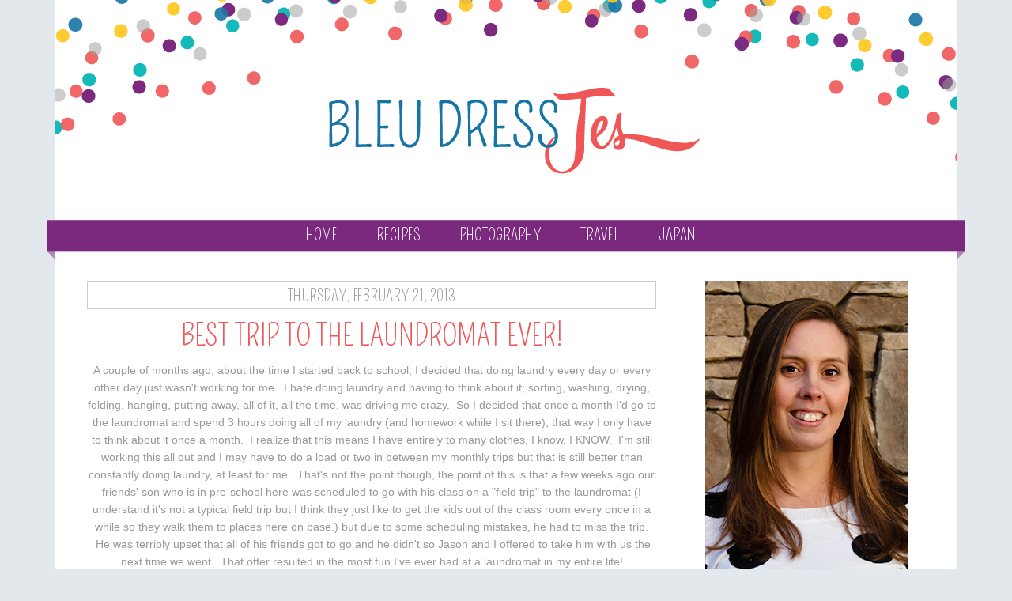

--- FILE ---
content_type: text/html; charset=UTF-8
request_url: http://www.bleudress.com/2013/02/best-trip-to-laundromat-ever.html
body_size: 12633
content:
<!DOCTYPE html>
<html dir='ltr' xmlns='http://www.w3.org/1999/xhtml' xmlns:b='http://www.google.com/2005/gml/b' xmlns:data='http://www.google.com/2005/gml/data' xmlns:expr='http://www.google.com/2005/gml/expr'>
<head>
<link href='https://www.blogger.com/static/v1/widgets/2944754296-widget_css_bundle.css' rel='stylesheet' type='text/css'/>
<meta content='3c46494c72635af3a49cfa87355707a3' name='p:domain_verify'/>
<link href='http://fonts.googleapis.com/css?family=Pompiere' rel='stylesheet' type='text/css'/>
<meta content='text/html; charset=UTF-8' http-equiv='Content-Type'/>
<meta content='blogger' name='generator'/>
<link href='http://www.bleudress.com/favicon.ico' rel='icon' type='image/x-icon'/>
<link href='http://www.bleudress.com/2013/02/best-trip-to-laundromat-ever.html' rel='canonical'/>
<link rel="alternate" type="application/atom+xml" title="Bleu Dress Jes - Atom" href="http://www.bleudress.com/feeds/posts/default" />
<link rel="alternate" type="application/rss+xml" title="Bleu Dress Jes - RSS" href="http://www.bleudress.com/feeds/posts/default?alt=rss" />
<link rel="service.post" type="application/atom+xml" title="Bleu Dress Jes - Atom" href="https://www.blogger.com/feeds/7143618347631779886/posts/default" />

<link rel="alternate" type="application/atom+xml" title="Bleu Dress Jes - Atom" href="http://www.bleudress.com/feeds/1785439136846498774/comments/default" />
<!--Can't find substitution for tag [blog.ieCssRetrofitLinks]-->
<link href='https://blogger.googleusercontent.com/img/b/R29vZ2xl/AVvXsEhQNn8Wqcc4QaADDg3zelux1jFfYKh7wIjVP6condHBJA11GX83vgosSVlh1gecsuyukrYngZvEw6A7J_zpD7N4HB9c9h_dY3UfJoVRwAuLz_ySDL1rFAjs4gGYU22V-h-RaioqSbylhgg/s400/photo+1.JPG' rel='image_src'/>
<meta content='http://www.bleudress.com/2013/02/best-trip-to-laundromat-ever.html' property='og:url'/>
<meta content='Best trip to the laundromat ever!' property='og:title'/>
<meta content=' A couple of months ago, about the time I started back to school, I decided that doing laundry every day or every other day just wasn&#39;t work...' property='og:description'/>
<meta content='https://blogger.googleusercontent.com/img/b/R29vZ2xl/AVvXsEhQNn8Wqcc4QaADDg3zelux1jFfYKh7wIjVP6condHBJA11GX83vgosSVlh1gecsuyukrYngZvEw6A7J_zpD7N4HB9c9h_dY3UfJoVRwAuLz_ySDL1rFAjs4gGYU22V-h-RaioqSbylhgg/w1200-h630-p-k-no-nu/photo+1.JPG' property='og:image'/>
<title>Bleu Dress Jes: Best trip to the laundromat ever!</title>
<style id='page-skin-1' type='text/css'><!--
/*
-----------------------------------------------
TEMPLATE NAME
Blogger Template Style
Name: Jes - BleuDress
Designer: Fran G.
URL: www.freeborboletadesigns.com
----------------------------------------------- */
#navbar-iframe {   display: none !important;}
/* Variable definitions
====================
<Variable name="textcolor" description="Text Color"
type="color" default="#333">
<Variable name="sidebarcolor" description="Sidebar Title Color"
type="color" default="#999">
<Variable name="sidebartitlefont" description="Sidebar Title Font"
type="font" default="normal Arial, sans-serif">
<Variable name="postfooterfont" description="Post Footer Font"
type="font" default="normal Arial, sans-serif">
<Variable name="startSide" description="Side where text starts in blog language"
type="automatic" default="left">
<Variable name="endSide" description="Side where text ends in blog language"
type="automatic" default="right">
*/
/* Use this with templates/template-twocol.html */
body {
background-color: #e3e8ec;
color: #999;
font: normal normal 400 14px 'Century Gothic', 'Helvetica Neue', Helvetica, sans-serif;
margin:0;
}
a:link {
color: #7a287d;
text-decoration:none;
}
a:visited {
color: #7a287d;
opacity: 0.8;
text-decoration:none;
}
a:hover {
color: #999;
text-decoration:none;
}
a img {
border-width:0;
}
.PageList li.selected a {
font-weight: normal !important;
}
/* Header
-----------------------------------------------
*/
#header-wrapper {
background: url();
height: 270px;
width: 1140px;
}
#header img {
margin-left: auto;
margin-right: auto;
}
#header h1 {
display: none;
}
.description {
display: none;
}
/* Menu
------------------------------------------------*/
#PageList1 {
background-image: url('https://blogger.googleusercontent.com/img/b/R29vZ2xl/AVvXsEitwUFoEY81LySJ1nfdgIl6KWNjLonamMMuCYyxb1jJBYM0RHXQuYPrJWK7vK9TwnlIFiU8-gzyKneG4E_UbxSystoQrdzMlPnFGMA-POKfL2NOAcMTo-9iXw-W1p3rJ6mEOvQJ-1DyEDTH/s1600/menu-bkdg.png');
background-repeat: no-repeat;
background-position:center;
color: #fff;
font: normal normal 400 20px 'Pompiere', Helvetica, sans-serif;
height: 50px;
margin-left: -10px;
text-transform: uppercase;
text-align: center;
width: 1160px;
}
#PageList1 li {
margin: 7px 15px;
}
#PageList1 LI a {
color: #fff;
margin: 0;
}
.PageList li.selected a {
font-weight: normal !important;
}
#PageList1 LI a:hover {
opacity: 0.7;
}
.PageList {
padding-top: 15px;
text-align:center !important;
}
.PageList li {
display:inline !important;
float:none !important;
}
/* Outer-Wrapper
----------------------------------------------- */
#outer-wrapper {
background: #fff;
margin: 0 auto;
padding: 0px;
text-align:left;
width: 1140px;
}
#main-wrapper {
float: left;
margin: 20px 40px 0px;
overflow: show;
padding: 0;
width: 720px;
word-wrap: break-word;
}
#sidebar-wrapper {
float: right;
margin-right: 40px;
margin-top: 20px;
overflow: show;
width: 300px;
word-wrap: break-word;
}
#left-sidebar-wrapper {
float: right;
margin-right: 40px;
overflow: show;
width: 300px;
word-wrap: break-word;
}
/* Headings
----------------------------------------------- */
h1,
h2,
h3,
h4,
h5,
h6 {
background: url() no-repeat;
color: #999;
font-family:'Pompiere', Helvetica, sans-serif;
font-weight: normal;
text-transform:uppercase;
}
.sidebar h2 {
border: 1px solid #ccc;
color: #999;
font-size: 18px;
padding: 8px 0px;
text-align: center;
}
/* Posts
-----------------------------------------------
*/
h2.date-header {
border: 1px solid #ccc;
font-size: 20px;
margin: 0px 0px 10px 0px;
padding: 6px 0px 4px;
text-align: center;
}
.post {
margin:.5em 0 1.5em;
padding-bottom:1.5em;
}
.post-title {
color: #f05657;
font: normal normal 400 38px 'Pompiere', sans-serif;
margin: 10px 0px;
padding: 0px;
text-align: center;
text-transform: uppercase;
}
.post-title a,
.post-title a:visited {
color: #f05657;
font-weight:normal;
text-decoration:none;
}
.post-title a:hover {
color: #999;
}
.post-body {
line-height: 1.6em;
margin:0 0 .75em;
}
.post-body blockquote {
line-height:1.3em;
}
.post-footer {
background-color: #f2f2f2;
color: #999;
margin: .75em 0;
padding: 5px 10px 8px;
}
.comment-link {
}
.post img, table.tr-caption-container {
padding:4px;
}
.tr-caption-container img {
border: none;
padding: 0;
}
.post blockquote {
margin:1em 20px;
}
.post blockquote p {
margin:.75em 0;
}
.signature {
float: right;
}
/* Comments
----------------------------------------------- */
#comments h4 {
color: #f05657;
font-size: 20px;
line-height: 1.4em;
margin:1em 0;
}
#comments-block {
line-height:1.6em;
margin:1em 0 1.5em;
}
#comments-block .comment-author {
margin:.5em 0;
}
#comments-block .comment-body {
margin:.25em 0 0;
}
#comments-block .comment-footer {
line-height: 1.4em;
margin:-.25em 0 2em;
}
#comments-block .comment-body p {
margin:0 0 .75em;
}
.deleted-comment {
color:gray;
font-style:italic;
}
#blog-pager-newer-link {
float: left;
}
#blog-pager-older-link {
float: right;
}
#blog-pager {
text-align: center;
}
.feed-links {
clear: both;
line-height: 2.5em;
}
/* Sidebar Content
----------------------------------------------- */
.sidebar {
line-height: 1.5em;
}
.sidebar a {
color: #666;
border-bottom: 1px dotted #eee;
}
.sidebar a:visited {
border-bottom: 1px dotted #eee;
color: #999;
}
.sidebar a:hover {
color: #999;
border-bottom: none;
}
.sidebar ul {
list-style:none;
margin:0 0 0;
padding:0 0 0;
}
.sidebar li {
line-height:1.5em;
margin:0;
padding-top:0;
padding-right:0;
padding-bottom:.25em;
padding-left:15px;
text-indent:0;
}
.sidebar .widget, .main .widget {
margin:0 0 1.5em;
padding:0 0 1.5em;
}
.main .Blog {
border-bottom-width: 0;
}
.widget .zippy {
color: #7a287d;
text-shadow: 2px 2px 1px rgba(0, 0, 0, .1);
}
.gsc-search-button {
background: #7a287d;
border: 0;
color: #fff;
font: normal normal 400 18px 'Pompiere', sans-serif;
text-transform: uppercase;
}
.gsc-search-button:hover {
opacity: 0.8;
}
input.gsc-input {
border: 1px solid #7a287d !important;
height: 28px;
outline:none;
}
/* Social Media
----------------------------------------------- */
#socmed {
width:270px;
height:30px;
background: url('https://blogger.googleusercontent.com/img/b/R29vZ2xl/AVvXsEgJ7mKEV-eZEKQxPOto566SU-llD9yLYDDEiqPabTizXP8u8x8yiB3gb6USznfEo97dn5q5tQ9vhSHKKnkr0wLo6OIjiJRhsQkhoKmmhCVzYei6x1COGFNPPRPuMxaHHlvip5YCIy3hTuGb/s1600/socialmedia.png');
margin: 0px auto;
padding: 0;
position: relative;
}
#socmed li {
margin: 0;
padding: 0;
height: 36px;
list-style: none;
}
#socmed li, #socmed a {
border-bottom: none;
height: 30px;
display: block;
background:none;
}
#smemail {
height : 30px;
width : 40px;
position: absolute;
left: 0px;
top: 0px;
}
#smemail a:hover {
background: #fff;
opacity: 0.5;
}
#blovin {
height : 30px;
width : 35px;
position: absolute;
left: 65px;
top: 0px;
}
#blovin a:hover {
background: #fff;
opacity: 0.5;
}
#tw {
height : 30px;
width : 30px;
position: absolute;
left: 126px;
top: 0px;
}
#tw a:hover {
background: #fff;
opacity: 0.5;
}
#insta {
height : 30px;
width : 30px;
position: absolute;
left: 185px;
top: 0px;
}
#insta a:hover {
background: #fff;
opacity: 0.5;}
#pin {
height : 30px;
width : 30px;
position: absolute;
left: 245px;
top: 0px;
}
#pin a:hover {
background: #fff;
opacity: 0.5;
}
/* Profile
----------------------------------------------- */
.profile-img {
border: 0px solid $bordercolor;
float: left;
margin-top: 0;
margin-right: 5px;
margin-bottom: 5px;
margin-left: 0;
padding: 4px;
}
.profile-data {
color: #999999;
font: normal normal 100% Arial, sans-Serif;
font-weight: bold;
line-height: 1.6em;
margin: 0;
}
.profile-datablock {
margin:.5em 0 .5em;
}
.profile-textblock {
line-height: 1.6em;
margin: 0.5em 0;
}
.profile-link {
font: normal normal 100% Arial, sans-Serif;
}
/* Footer
----------------------------------------------- */
#footer {
background: url();
clear:both;
height: 100px;
margin:0 auto;
text-transform:none;
text-align: center;
width: 1000px;
}

--></style>
<link href='https://www.blogger.com/dyn-css/authorization.css?targetBlogID=7143618347631779886&amp;zx=c4570bd4-db3b-4809-a135-1195ed3e66a2' media='none' onload='if(media!=&#39;all&#39;)media=&#39;all&#39;' rel='stylesheet'/><noscript><link href='https://www.blogger.com/dyn-css/authorization.css?targetBlogID=7143618347631779886&amp;zx=c4570bd4-db3b-4809-a135-1195ed3e66a2' rel='stylesheet'/></noscript>
<meta name='google-adsense-platform-account' content='ca-host-pub-1556223355139109'/>
<meta name='google-adsense-platform-domain' content='blogspot.com'/>

</head>
<body>
<div id='outer-wrapper'><div id='wrap2'>
<!-- skip links for text browsers -->
<span id='skiplinks' style='display:none;'>
<a href='#main'>skip to main </a> |
      <a href='#sidebar'>skip to sidebar</a>
</span>
<div id='header-wrapper'>
<div class='header section' id='header'><div class='widget Navbar' data-version='1' id='Navbar1'><script type="text/javascript">
    function setAttributeOnload(object, attribute, val) {
      if(window.addEventListener) {
        window.addEventListener('load',
          function(){ object[attribute] = val; }, false);
      } else {
        window.attachEvent('onload', function(){ object[attribute] = val; });
      }
    }
  </script>
<div id="navbar-iframe-container"></div>
<script type="text/javascript" src="https://apis.google.com/js/platform.js"></script>
<script type="text/javascript">
      gapi.load("gapi.iframes:gapi.iframes.style.bubble", function() {
        if (gapi.iframes && gapi.iframes.getContext) {
          gapi.iframes.getContext().openChild({
              url: 'https://www.blogger.com/navbar/7143618347631779886?po\x3d1785439136846498774\x26origin\x3dhttp://www.bleudress.com',
              where: document.getElementById("navbar-iframe-container"),
              id: "navbar-iframe"
          });
        }
      });
    </script><script type="text/javascript">
(function() {
var script = document.createElement('script');
script.type = 'text/javascript';
script.src = '//pagead2.googlesyndication.com/pagead/js/google_top_exp.js';
var head = document.getElementsByTagName('head')[0];
if (head) {
head.appendChild(script);
}})();
</script>
</div><div class='widget Header' data-version='1' id='Header1'>
<div id='header-inner'>
<a href='http://www.bleudress.com/' style='display: block'>
<img alt='Bleu Dress Jes' height='270px; ' id='Header1_headerimg' src='https://blogger.googleusercontent.com/img/b/R29vZ2xl/AVvXsEjBKdLb1uRtsJS1WDrz25S0Uo1MOb_gTnlg3s0HPhUBpMUW50XDNhblwxVGCwxCAz-pUBjEQtETgRKJui6JBPXCN8DJ5LjmUbwtozzSKKpXQhybnwUvxtlnAzj5uJnQqUDb7QOIMx5Cnzc/s1600/BleuDress-NewHeader.png' style='display: block' width='1140px; '/>
</a>
</div>
</div></div>
</div>
<div id='content-wrapper'>
<div id='crosscol-wrapper' style='text-align:center'>
<div class='crosscol section' id='crosscol'><div class='widget PageList' data-version='1' id='PageList1'>
<h2>Pages</h2>
<div class='widget-content'>
<ul>
<li>
<a href='http://www.bleudress.com/'>Home</a>
</li>
<li>
<a href='http://www.bleudress.com/search/label/recipe'>Recipes</a>
</li>
<li>
<a href='http://www.bleudress.com/search/label/photography'>Photography</a>
</li>
<li>
<a href='http://www.bleudress.com/search/label/travel'>Travel</a>
</li>
<li>
<a href='http://www.bleudress.com/search/label/Japan'>Japan</a>
</li>
</ul>
<div class='clear'></div>
</div>
</div></div>
</div>
<div id='left-sidebar-wrapper'><div class='sidebar no-items section' id='left-sidebar'></div>
</div>
<div id='main-wrapper'>
<div class='main section' id='main'><div class='widget Blog' data-version='1' id='Blog1'>
<div class='blog-posts hfeed'>
<!--Can't find substitution for tag [defaultAdStart]-->

          <div class="date-outer">
        
<h2 class='date-header'><span>Thursday, February 21, 2013</span></h2>

          <div class="date-posts">
        
<div class='post-outer'>
<div class='post hentry uncustomized-post-template'>
<a name='1785439136846498774'></a>
<h3 class='post-title entry-title'>
Best trip to the laundromat ever!
</h3>
<div class='post-header'>
<div class='post-header-line-1'></div>
</div>
<div class='post-body entry-content' id='post-body-1785439136846498774'>
<div style="text-align: center;">
A couple of months ago, about the time I started back to school, I decided that doing laundry every day or every other day just wasn't working for me. &nbsp;I hate doing laundry and having to think about it; sorting, washing, drying, folding, hanging, putting away, all of it, all the time, was driving me crazy. &nbsp;So I decided that once a month I'd go to the laundromat and spend 3 hours doing all of my laundry (and homework while I sit there), that way I only have to think about it once a month. &nbsp;I realize that this means I have entirely to many clothes, I know, I KNOW. &nbsp;I'm still working this all out and I may have to do a load or two in between my monthly trips but that is still better than constantly doing laundry, at least for me. &nbsp;That's not the point though, the point of this is that a few weeks ago our friends' son who is in pre-school here was scheduled to go with his class on a "field trip" to the laundromat (I understand it's not a typical field trip but I think they just like to get the kids out of the class room every once in a while so they walk them to places here on base.) but due to some scheduling mistakes, he had to miss the trip. &nbsp;He was terribly upset that all of his friends got to go and he didn't so Jason and I offered to take him with us the next time we went. &nbsp;That offer resulted in the most fun I've ever had at a laundromat in my entire life!</div>
<div style="text-align: center;">
<br /></div>
<div style="text-align: center;">
We learned how many quarters are in a dollar.</div>
<div class="separator" style="clear: both; text-align: center;">
<a href="https://blogger.googleusercontent.com/img/b/R29vZ2xl/AVvXsEhQNn8Wqcc4QaADDg3zelux1jFfYKh7wIjVP6condHBJA11GX83vgosSVlh1gecsuyukrYngZvEw6A7J_zpD7N4HB9c9h_dY3UfJoVRwAuLz_ySDL1rFAjs4gGYU22V-h-RaioqSbylhgg/s1600/photo+1.JPG" imageanchor="1" style="margin-left: 1em; margin-right: 1em;"><img border="0" height="400" src="https://blogger.googleusercontent.com/img/b/R29vZ2xl/AVvXsEhQNn8Wqcc4QaADDg3zelux1jFfYKh7wIjVP6condHBJA11GX83vgosSVlh1gecsuyukrYngZvEw6A7J_zpD7N4HB9c9h_dY3UfJoVRwAuLz_ySDL1rFAjs4gGYU22V-h-RaioqSbylhgg/s400/photo+1.JPG" width="298" /></a></div>
<div style="text-align: center;">
<br /></div>
<div style="text-align: center;">
Counted the quarters and added them to the machines.</div>
<div class="separator" style="clear: both; text-align: center;">
<a href="https://blogger.googleusercontent.com/img/b/R29vZ2xl/AVvXsEh7Qscs9zzLygk-qPzYfNh_Io9FGVi4SdUzxTnZQX3R_3zB58uYQpJMCnPtuuPftXGdj8IL6Eo35vtc-8y3dHF7G183PLjaoYD4DFmRmDf2H6FBE1QYRkTNMZEGE-mnI08o1dG0YpUsVCg/s1600/photo+2.JPG" imageanchor="1" style="margin-left: 1em; margin-right: 1em;"><img border="0" height="400" src="https://blogger.googleusercontent.com/img/b/R29vZ2xl/AVvXsEh7Qscs9zzLygk-qPzYfNh_Io9FGVi4SdUzxTnZQX3R_3zB58uYQpJMCnPtuuPftXGdj8IL6Eo35vtc-8y3dHF7G183PLjaoYD4DFmRmDf2H6FBE1QYRkTNMZEGE-mnI08o1dG0YpUsVCg/s400/photo+2.JPG" width="298" /></a></div>
<div class="separator" style="clear: both; text-align: center;">
<br /></div>
<div class="separator" style="clear: both; text-align: center;">
Had snack time!</div>
<div class="separator" style="clear: both; text-align: center;">
<a href="https://blogger.googleusercontent.com/img/b/R29vZ2xl/AVvXsEhd3r7I2uUlBVmlXyAPEKOmTwW2tS1ZYsqMMn2h3kSZDOJL_nMIlR7uDDiJMIc76BTFB1fADzjh-qWQM1PleiEZlJj8XbKIZDtdLxKQzpz3dABW5ixW_MX1LjuHNRXLgwIckZDujJD8nm8/s1600/photo+3.JPG" imageanchor="1" style="margin-left: 1em; margin-right: 1em;"><img border="0" height="400" src="https://blogger.googleusercontent.com/img/b/R29vZ2xl/AVvXsEhd3r7I2uUlBVmlXyAPEKOmTwW2tS1ZYsqMMn2h3kSZDOJL_nMIlR7uDDiJMIc76BTFB1fADzjh-qWQM1PleiEZlJj8XbKIZDtdLxKQzpz3dABW5ixW_MX1LjuHNRXLgwIckZDujJD8nm8/s400/photo+3.JPG" width="400" /></a></div>
<div style="text-align: center;">
<br /></div>
<div style="text-align: center;">
Learned the different coins.</div>
<div class="separator" style="clear: both; text-align: center;">
<a href="https://blogger.googleusercontent.com/img/b/R29vZ2xl/AVvXsEiAqy7mQoMaIltdqjS_P1XwJeuzxViDvB3ngHLMMg9jA8gLqHiA_Kx3-aVyq0HYoAmrjQ7_0kOBFqyyTUEMKGZvsLKfYDFgz9R94s1Ir9_kIEmA7vSRBLiACWge6u9RAimvfXRG5ozRmSE/s1600/photo+6.JPG" imageanchor="1" style="margin-left: 1em; margin-right: 1em;"><img border="0" height="400" src="https://blogger.googleusercontent.com/img/b/R29vZ2xl/AVvXsEiAqy7mQoMaIltdqjS_P1XwJeuzxViDvB3ngHLMMg9jA8gLqHiA_Kx3-aVyq0HYoAmrjQ7_0kOBFqyyTUEMKGZvsLKfYDFgz9R94s1Ir9_kIEmA7vSRBLiACWge6u9RAimvfXRG5ozRmSE/s400/photo+6.JPG" width="300" /></a></div>
<div style="text-align: center;">
<br /></div>
<div style="text-align: center;">
Made faces in the washing machine doors.</div>
<div class="separator" style="clear: both; text-align: center;">
<a href="https://blogger.googleusercontent.com/img/b/R29vZ2xl/AVvXsEhaxF07H0gjWsVK-4aGalg00i81B0J6WyLofMhdkKl_b3Xh5-rw2mZPIP_8xqqwoAk5fmHP6uKZQzvBDZB09OJTx8JCom9y5MYLcs1pjjKAEHLlhwy-LZ34dFf8lYp0aAI40UxggYQddao/s1600/photo+4.JPG" imageanchor="1" style="margin-left: 1em; margin-right: 1em;"><img border="0" height="400" src="https://blogger.googleusercontent.com/img/b/R29vZ2xl/AVvXsEhaxF07H0gjWsVK-4aGalg00i81B0J6WyLofMhdkKl_b3Xh5-rw2mZPIP_8xqqwoAk5fmHP6uKZQzvBDZB09OJTx8JCom9y5MYLcs1pjjKAEHLlhwy-LZ34dFf8lYp0aAI40UxggYQddao/s400/photo+4.JPG" width="298" /></a></div>
<div style="text-align: center;">
<br /></div>
<div style="text-align: center;">
Climbed to reach the tall machines.</div>
<div class="separator" style="clear: both; text-align: center;">
<a href="https://blogger.googleusercontent.com/img/b/R29vZ2xl/AVvXsEgLj1xWFdp8esi-Eq5PJGHWZH8iO6cl4iPOwL211xYzOGqNEu5nHIdzuUm76Atrff6FzYJYFn3PLLxPy37Go2MBy7Ory6TF_EMRE2HXFVKvoHhrGZP3lH0HmsNGuSVuWY1shsqottpPwP0/s1600/photo+5.JPG" imageanchor="1" style="margin-left: 1em; margin-right: 1em;"><img border="0" height="400" src="https://blogger.googleusercontent.com/img/b/R29vZ2xl/AVvXsEgLj1xWFdp8esi-Eq5PJGHWZH8iO6cl4iPOwL211xYzOGqNEu5nHIdzuUm76Atrff6FzYJYFn3PLLxPy37Go2MBy7Ory6TF_EMRE2HXFVKvoHhrGZP3lH0HmsNGuSVuWY1shsqottpPwP0/s400/photo+5.JPG" width="298" /></a></div>
<div style="text-align: center;">
<br /></div>
<div style="text-align: center;">
Got bored and played on Mr. Jason's iPhone .</div>
<div class="separator" style="clear: both; text-align: center;">
<a href="https://blogger.googleusercontent.com/img/b/R29vZ2xl/AVvXsEiP_s-pkZ_om6UP_X6suaVoafU2bNt9Swabthu3H9CynjNAeEdxJGgpg-L-u665jLhSScZynT6-VcNlL2HfdTOKE9peORQ-tszYN1fCFrAM19jv62waxPqNo2JkxMSruAEEa-sBds3vgHY/s1600/photo+7.JPG" imageanchor="1" style="margin-left: 1em; margin-right: 1em;"><img border="0" height="400" src="https://blogger.googleusercontent.com/img/b/R29vZ2xl/AVvXsEiP_s-pkZ_om6UP_X6suaVoafU2bNt9Swabthu3H9CynjNAeEdxJGgpg-L-u665jLhSScZynT6-VcNlL2HfdTOKE9peORQ-tszYN1fCFrAM19jv62waxPqNo2JkxMSruAEEa-sBds3vgHY/s400/photo+7.JPG" width="298" /></a></div>
<div style="text-align: center;">
<br /></div>
<div style="text-align: center;">
Which brought some excitement back to our lives.</div>
<div class="separator" style="clear: both; text-align: center;">
<a href="https://blogger.googleusercontent.com/img/b/R29vZ2xl/AVvXsEiDFcg8DStFUk2btzs1j_3M0d_q5ljLj-hU5exfzVtQJdbBJiS3Dc2th2NMy-5SnKwhi_RiT-S2XpydphnUIXBLJDmkPa3JYIPlN21nW_MMx1Z_6cMI4Ss89OR-lc7AsTCazMiphMkFVgo/s1600/photo+8.JPG" imageanchor="1" style="margin-left: 1em; margin-right: 1em;"><img border="0" height="400" src="https://blogger.googleusercontent.com/img/b/R29vZ2xl/AVvXsEiDFcg8DStFUk2btzs1j_3M0d_q5ljLj-hU5exfzVtQJdbBJiS3Dc2th2NMy-5SnKwhi_RiT-S2XpydphnUIXBLJDmkPa3JYIPlN21nW_MMx1Z_6cMI4Ss89OR-lc7AsTCazMiphMkFVgo/s400/photo+8.JPG" width="298" /></a></div>
<div style="text-align: center;">
<br /></div>
<div style="text-align: center;">
Played hide Chase.</div>
<div class="separator" style="clear: both; text-align: center;">
<a href="https://blogger.googleusercontent.com/img/b/R29vZ2xl/AVvXsEiZC3QQZoCj4CGlUNHO64M9wq-2LA0c_qjdYg2vALXjHCx2FPCnfZNIm88HTXA0qsidUA1GAHKlLoeu4mmCLLiOIGqZbeQKeisbUheKqkn6wDd9VgMscL0rvxa_j-EwVS_aQIAbrKNTIPk/s1600/photo+9.JPG" imageanchor="1" style="margin-left: 1em; margin-right: 1em;"><img border="0" height="400" src="https://blogger.googleusercontent.com/img/b/R29vZ2xl/AVvXsEiZC3QQZoCj4CGlUNHO64M9wq-2LA0c_qjdYg2vALXjHCx2FPCnfZNIm88HTXA0qsidUA1GAHKlLoeu4mmCLLiOIGqZbeQKeisbUheKqkn6wDd9VgMscL0rvxa_j-EwVS_aQIAbrKNTIPk/s400/photo+9.JPG" width="298" /></a></div>
<div style="text-align: center;">
<br /></div>
<div style="text-align: center;">
And even practiced a new skill, how to throw peanuts in the air and catch them on the way down.</div>
<div class="separator" style="clear: both; text-align: center;">
<a href="https://blogger.googleusercontent.com/img/b/R29vZ2xl/AVvXsEiuu2w1iei1Ht2KrNhJfJqtXvK022skf_zfB84NbL9K615iAZnVkWquxFJvJljvZvW2qMkvi-zO5n5jbimloTH_XwERKS4YXxMQnSEwb0JkObLVQNPsNVTcXilSCZSmkHr8DwSjw_osjnY/s1600/photo+10.JPG" imageanchor="1" style="margin-left: 1em; margin-right: 1em;"><img border="0" height="400" src="https://blogger.googleusercontent.com/img/b/R29vZ2xl/AVvXsEiuu2w1iei1Ht2KrNhJfJqtXvK022skf_zfB84NbL9K615iAZnVkWquxFJvJljvZvW2qMkvi-zO5n5jbimloTH_XwERKS4YXxMQnSEwb0JkObLVQNPsNVTcXilSCZSmkHr8DwSjw_osjnY/s400/photo+10.JPG" width="298" /></a></div>
<div style="text-align: center;">
<br /></div>
<div style="text-align: center;">
I think it's safe to say he had a way better time at the laundromat than his classmates did!</div>
<div style='clear: both;'></div>
</div>
<div class='post-footer'>
<div class='post-footer-line post-footer-line-1'>
<span class='post-author vcard'>
Posted by
<span class='fn'>Jes</span>
</span>
<span class='post-timestamp'>
at
<a class='timestamp-link' href='http://www.bleudress.com/2013/02/best-trip-to-laundromat-ever.html' rel='bookmark' title='permanent link'><abbr class='published' title='2013-02-21T01:00:00-08:00'>01:00</abbr></a>
</span>
<span class='reaction-buttons'>
</span>
<span class='star-ratings'>
</span>
<span class='post-comment-link'>
</span>
<span class='post-backlinks post-comment-link'>
</span>
<span class='post-icons'>
<span class='item-action'>
<a href='https://www.blogger.com/email-post/7143618347631779886/1785439136846498774' title='Email Post'>
<img alt='' class='icon-action' height='13' src='http://img1.blogblog.com/img/icon18_email.gif' width='18'/>
</a>
</span>
<span class='item-control blog-admin pid-597207867'>
<a href='https://www.blogger.com/post-edit.g?blogID=7143618347631779886&postID=1785439136846498774&from=pencil' title='Edit Post'>
<img alt='' class='icon-action' height='18' src='https://resources.blogblog.com/img/icon18_edit_allbkg.gif' width='18'/>
</a>
</span>
</span>
<div class='post-share-buttons goog-inline-block'>
</div>
</div>
<div class='post-footer-line post-footer-line-2'>
<span class='post-labels'>
</span>
</div>
<div class='post-footer-line post-footer-line-3'>
<span class='post-location'>
</span>
</div>
</div>
</div>
<div class='comments' id='comments'>
<a name='comments'></a>
<h4>
2
comments:
        
</h4>
<div id='Blog1_comments-block-wrapper'>
<dl class='avatar-comment-indent' id='comments-block'>
<dt class='comment-author ' id='c1025980407635733132'>
<a name='c1025980407635733132'></a>
<div class="avatar-image-container vcard"><span dir="ltr"><a href="https://www.blogger.com/profile/09543581308363689982" target="" rel="nofollow" onclick="" class="avatar-hovercard" id="av-1025980407635733132-09543581308363689982"><img src="https://resources.blogblog.com/img/blank.gif" width="35" height="35" class="delayLoad" style="display: none;" longdesc="//blogger.googleusercontent.com/img/b/R29vZ2xl/AVvXsEiMavwFZrLiwvrh909TncwHbA09_VGIpN8UVLpom3Woc5czzPL_ZzhE53641Dt5_sFAx6v1cSEz_ty6E1Cim8BN37qySpbT7uynIikgTAyexdQMNZH9eN_6rZqAcymGAw/s45-c/P9030153.JPG" alt="" title="Chantal">

<noscript><img src="//blogger.googleusercontent.com/img/b/R29vZ2xl/AVvXsEiMavwFZrLiwvrh909TncwHbA09_VGIpN8UVLpom3Woc5czzPL_ZzhE53641Dt5_sFAx6v1cSEz_ty6E1Cim8BN37qySpbT7uynIikgTAyexdQMNZH9eN_6rZqAcymGAw/s45-c/P9030153.JPG" width="35" height="35" class="photo" alt=""></noscript></a></span></div>
<a href='https://www.blogger.com/profile/09543581308363689982' rel='nofollow'>Chantal</a>
said...
</dt>
<dd class='comment-body' id='Blog1_cmt-1025980407635733132'>
<p>
How sweet of you to bring him! I bet he enjoyed it!
</p>
</dd>
<dd class='comment-footer'>
<span class='comment-timestamp'>
<a href='http://www.bleudress.com/2013/02/best-trip-to-laundromat-ever.html?showComment=1361483369130#c1025980407635733132' title='comment permalink'>
Thu Feb 21, 01:49:00 PM
</a>
<span class='item-control blog-admin pid-542741439'>
<a class='comment-delete' href='https://www.blogger.com/comment/delete/7143618347631779886/1025980407635733132' title='Delete Comment'>
<img src='https://resources.blogblog.com/img/icon_delete13.gif'/>
</a>
</span>
</span>
</dd>
<dt class='comment-author ' id='c5842493205532516066'>
<a name='c5842493205532516066'></a>
<div class="avatar-image-container avatar-stock"><span dir="ltr"><a href="https://www.blogger.com/profile/09643868654575971995" target="" rel="nofollow" onclick="" class="avatar-hovercard" id="av-5842493205532516066-09643868654575971995"><img src="//www.blogger.com/img/blogger_logo_round_35.png" width="35" height="35" alt="" title="Unknown">

</a></span></div>
<a href='https://www.blogger.com/profile/09643868654575971995' rel='nofollow'>Unknown</a>
said...
</dt>
<dd class='comment-body' id='Blog1_cmt-5842493205532516066'>
<p>
you two are going to make awesome parents one day!!!! Loved this post and the photos - that adorable young man is lucky to have you all in his life. thank you for posting this great day - made me miss you all even more. :-) 
</p>
</dd>
<dd class='comment-footer'>
<span class='comment-timestamp'>
<a href='http://www.bleudress.com/2013/02/best-trip-to-laundromat-ever.html?showComment=1361542483364#c5842493205532516066' title='comment permalink'>
Fri Feb 22, 06:14:00 AM
</a>
<span class='item-control blog-admin pid-983035423'>
<a class='comment-delete' href='https://www.blogger.com/comment/delete/7143618347631779886/5842493205532516066' title='Delete Comment'>
<img src='https://resources.blogblog.com/img/icon_delete13.gif'/>
</a>
</span>
</span>
</dd>
</dl>
</div>
<p class='comment-footer'>
<a href='https://www.blogger.com/comment/fullpage/post/7143618347631779886/1785439136846498774' onclick='javascript:window.open(this.href, "bloggerPopup", "toolbar=0,location=0,statusbar=1,menubar=0,scrollbars=yes,width=640,height=500"); return false;'>Post a Comment</a>
</p>
<div id='backlinks-container'>
<div id='Blog1_backlinks-container'>
</div>
</div>
</div>
</div>

        </div></div>
      
<!--Can't find substitution for tag [adEnd]-->
</div>
<div class='blog-pager' id='blog-pager'>
<span id='blog-pager-newer-link'>
<a class='blog-pager-newer-link' href='http://www.bleudress.com/2013/02/ilovejapan_25.html' id='Blog1_blog-pager-newer-link' title='Newer Post'>Newer Post</a>
</span>
<span id='blog-pager-older-link'>
<a class='blog-pager-older-link' href='http://www.bleudress.com/2013/02/photo-shoot-pregnancy-revealnot-ours.html' id='Blog1_blog-pager-older-link' title='Older Post'>Older Post</a>
</span>
<a class='home-link' href='http://www.bleudress.com/'>Home</a>
</div>
<div class='clear'></div>
<div class='post-feeds'>
<div class='feed-links'>
Subscribe to:
<a class='feed-link' href='http://www.bleudress.com/feeds/1785439136846498774/comments/default' target='_blank' type='application/atom+xml'>Post Comments (Atom)</a>
</div>
</div>
</div></div>
</div>
<div id='sidebar-wrapper'>
<div class='sidebar section' id='sidebar'><div class='widget HTML' data-version='1' id='HTML1'>
<div class='widget-content'>
<div style="text-align:center;">
<img src="https://blogger.googleusercontent.com/img/b/R29vZ2xl/AVvXsEhMvEmq2Wt-c4S-kKCgoPgS0RaV6olYtxBJOtXJ1ZhDFeTLyJnDx7x3tXZ3MSyfAiLNSsr38Yk3dmKR7JMhhPTx0ECPXdXDdsAOqadal8xBI4y5uWiJCVwiIc7R3SiW3JSLdwZCoAfEe4s/s1600/jes-intro.png"/>
<br/>
<br/>
<ul id="socmed">  
<li id="smemail"><a href="mailto:bleudressphoto@gmail.com" taget="_blank"></a></li>
<li id="blovin"><a href="http://www.bloglovin.com/bleudressjes" target="_blank"></a></li>
<li id="tw"><a href="https://twitter.com/BleuDressJes" target="_blank"></a></li>
<li id="insta"><a href="http://instagram.com/bleudressjes" target="_blank"></a></li>
<li id="pin"><a href="http://www.pinterest.com/bleudressjes/" target="_blank"></a></li>
 </ul></div>
</div>
<div class='clear'></div>
</div><div class='widget BlogSearch' data-version='1' id='BlogSearch1'>
<h2 class='title'>Search This Blog</h2>
<div class='widget-content'>
<div id='BlogSearch1_form'>
<form action='http://www.bleudress.com/search' class='gsc-search-box' target='_top'>
<table cellpadding='0' cellspacing='0' class='gsc-search-box'>
<tbody>
<tr>
<td class='gsc-input'>
<input autocomplete='off' class='gsc-input' name='q' size='10' title='search' type='text' value=''/>
</td>
<td class='gsc-search-button'>
<input class='gsc-search-button' title='search' type='submit' value='Search'/>
</td>
</tr>
</tbody>
</table>
</form>
</div>
</div>
<div class='clear'></div>
</div><div class='widget HTML' data-version='1' id='HTML6'>
<h2 class='title'>Mr. &amp; Mrs.</h2>
<div class='widget-content'>
<div align="center"><img alt='Mr &amp; Mrs' height='220' id='Image1_img' src='https://blogger.googleusercontent.com/img/b/R29vZ2xl/AVvXsEjBX9r6kf4Fgucm_Mr5E1lM6tujoYqd0fXLkZqXDuPURXI40cC6rT_BlXsBoYLc58yLhAZDTgDEN7gf69OCievpvgBHE1CTjsifA-rvZVvjn7FlbqVf1F-0YEYbeYUDqYdvRnf5F1i5L6b2/s220/507.JPG' width='147'/></div>
</div>
<div class='clear'></div>
</div><div class='widget BlogArchive' data-version='1' id='BlogArchive1'>
<h2>Blog Archive</h2>
<div class='widget-content'>
<div id='ArchiveList'>
<div id='BlogArchive1_ArchiveList'>
<ul class='hierarchy'>
<li class='archivedate collapsed'>
<a class='toggle' href='javascript:void(0)'>
<span class='zippy'>

        &#9658;&#160;
      
</span>
</a>
<a class='post-count-link' href='http://www.bleudress.com/2020/'>
2020
</a>
<span class='post-count' dir='ltr'>(3)</span>
<ul class='hierarchy'>
<li class='archivedate collapsed'>
<a class='toggle' href='javascript:void(0)'>
<span class='zippy'>

        &#9658;&#160;
      
</span>
</a>
<a class='post-count-link' href='http://www.bleudress.com/2020/02/'>
February
</a>
<span class='post-count' dir='ltr'>(1)</span>
</li>
</ul>
<ul class='hierarchy'>
<li class='archivedate collapsed'>
<a class='toggle' href='javascript:void(0)'>
<span class='zippy'>

        &#9658;&#160;
      
</span>
</a>
<a class='post-count-link' href='http://www.bleudress.com/2020/01/'>
January
</a>
<span class='post-count' dir='ltr'>(2)</span>
</li>
</ul>
</li>
</ul>
<ul class='hierarchy'>
<li class='archivedate collapsed'>
<a class='toggle' href='javascript:void(0)'>
<span class='zippy'>

        &#9658;&#160;
      
</span>
</a>
<a class='post-count-link' href='http://www.bleudress.com/2018/'>
2018
</a>
<span class='post-count' dir='ltr'>(1)</span>
<ul class='hierarchy'>
<li class='archivedate collapsed'>
<a class='toggle' href='javascript:void(0)'>
<span class='zippy'>

        &#9658;&#160;
      
</span>
</a>
<a class='post-count-link' href='http://www.bleudress.com/2018/03/'>
March
</a>
<span class='post-count' dir='ltr'>(1)</span>
</li>
</ul>
</li>
</ul>
<ul class='hierarchy'>
<li class='archivedate collapsed'>
<a class='toggle' href='javascript:void(0)'>
<span class='zippy'>

        &#9658;&#160;
      
</span>
</a>
<a class='post-count-link' href='http://www.bleudress.com/2017/'>
2017
</a>
<span class='post-count' dir='ltr'>(1)</span>
<ul class='hierarchy'>
<li class='archivedate collapsed'>
<a class='toggle' href='javascript:void(0)'>
<span class='zippy'>

        &#9658;&#160;
      
</span>
</a>
<a class='post-count-link' href='http://www.bleudress.com/2017/06/'>
June
</a>
<span class='post-count' dir='ltr'>(1)</span>
</li>
</ul>
</li>
</ul>
<ul class='hierarchy'>
<li class='archivedate collapsed'>
<a class='toggle' href='javascript:void(0)'>
<span class='zippy'>

        &#9658;&#160;
      
</span>
</a>
<a class='post-count-link' href='http://www.bleudress.com/2014/'>
2014
</a>
<span class='post-count' dir='ltr'>(69)</span>
<ul class='hierarchy'>
<li class='archivedate collapsed'>
<a class='toggle' href='javascript:void(0)'>
<span class='zippy'>

        &#9658;&#160;
      
</span>
</a>
<a class='post-count-link' href='http://www.bleudress.com/2014/07/'>
July
</a>
<span class='post-count' dir='ltr'>(5)</span>
</li>
</ul>
<ul class='hierarchy'>
<li class='archivedate collapsed'>
<a class='toggle' href='javascript:void(0)'>
<span class='zippy'>

        &#9658;&#160;
      
</span>
</a>
<a class='post-count-link' href='http://www.bleudress.com/2014/06/'>
June
</a>
<span class='post-count' dir='ltr'>(3)</span>
</li>
</ul>
<ul class='hierarchy'>
<li class='archivedate collapsed'>
<a class='toggle' href='javascript:void(0)'>
<span class='zippy'>

        &#9658;&#160;
      
</span>
</a>
<a class='post-count-link' href='http://www.bleudress.com/2014/05/'>
May
</a>
<span class='post-count' dir='ltr'>(8)</span>
</li>
</ul>
<ul class='hierarchy'>
<li class='archivedate collapsed'>
<a class='toggle' href='javascript:void(0)'>
<span class='zippy'>

        &#9658;&#160;
      
</span>
</a>
<a class='post-count-link' href='http://www.bleudress.com/2014/04/'>
April
</a>
<span class='post-count' dir='ltr'>(15)</span>
</li>
</ul>
<ul class='hierarchy'>
<li class='archivedate collapsed'>
<a class='toggle' href='javascript:void(0)'>
<span class='zippy'>

        &#9658;&#160;
      
</span>
</a>
<a class='post-count-link' href='http://www.bleudress.com/2014/03/'>
March
</a>
<span class='post-count' dir='ltr'>(14)</span>
</li>
</ul>
<ul class='hierarchy'>
<li class='archivedate collapsed'>
<a class='toggle' href='javascript:void(0)'>
<span class='zippy'>

        &#9658;&#160;
      
</span>
</a>
<a class='post-count-link' href='http://www.bleudress.com/2014/02/'>
February
</a>
<span class='post-count' dir='ltr'>(8)</span>
</li>
</ul>
<ul class='hierarchy'>
<li class='archivedate collapsed'>
<a class='toggle' href='javascript:void(0)'>
<span class='zippy'>

        &#9658;&#160;
      
</span>
</a>
<a class='post-count-link' href='http://www.bleudress.com/2014/01/'>
January
</a>
<span class='post-count' dir='ltr'>(16)</span>
</li>
</ul>
</li>
</ul>
<ul class='hierarchy'>
<li class='archivedate expanded'>
<a class='toggle' href='javascript:void(0)'>
<span class='zippy toggle-open'>

        &#9660;&#160;
      
</span>
</a>
<a class='post-count-link' href='http://www.bleudress.com/2013/'>
2013
</a>
<span class='post-count' dir='ltr'>(155)</span>
<ul class='hierarchy'>
<li class='archivedate collapsed'>
<a class='toggle' href='javascript:void(0)'>
<span class='zippy'>

        &#9658;&#160;
      
</span>
</a>
<a class='post-count-link' href='http://www.bleudress.com/2013/12/'>
December
</a>
<span class='post-count' dir='ltr'>(9)</span>
</li>
</ul>
<ul class='hierarchy'>
<li class='archivedate collapsed'>
<a class='toggle' href='javascript:void(0)'>
<span class='zippy'>

        &#9658;&#160;
      
</span>
</a>
<a class='post-count-link' href='http://www.bleudress.com/2013/11/'>
November
</a>
<span class='post-count' dir='ltr'>(20)</span>
</li>
</ul>
<ul class='hierarchy'>
<li class='archivedate collapsed'>
<a class='toggle' href='javascript:void(0)'>
<span class='zippy'>

        &#9658;&#160;
      
</span>
</a>
<a class='post-count-link' href='http://www.bleudress.com/2013/10/'>
October
</a>
<span class='post-count' dir='ltr'>(8)</span>
</li>
</ul>
<ul class='hierarchy'>
<li class='archivedate collapsed'>
<a class='toggle' href='javascript:void(0)'>
<span class='zippy'>

        &#9658;&#160;
      
</span>
</a>
<a class='post-count-link' href='http://www.bleudress.com/2013/09/'>
September
</a>
<span class='post-count' dir='ltr'>(9)</span>
</li>
</ul>
<ul class='hierarchy'>
<li class='archivedate collapsed'>
<a class='toggle' href='javascript:void(0)'>
<span class='zippy'>

        &#9658;&#160;
      
</span>
</a>
<a class='post-count-link' href='http://www.bleudress.com/2013/08/'>
August
</a>
<span class='post-count' dir='ltr'>(11)</span>
</li>
</ul>
<ul class='hierarchy'>
<li class='archivedate collapsed'>
<a class='toggle' href='javascript:void(0)'>
<span class='zippy'>

        &#9658;&#160;
      
</span>
</a>
<a class='post-count-link' href='http://www.bleudress.com/2013/07/'>
July
</a>
<span class='post-count' dir='ltr'>(13)</span>
</li>
</ul>
<ul class='hierarchy'>
<li class='archivedate collapsed'>
<a class='toggle' href='javascript:void(0)'>
<span class='zippy'>

        &#9658;&#160;
      
</span>
</a>
<a class='post-count-link' href='http://www.bleudress.com/2013/06/'>
June
</a>
<span class='post-count' dir='ltr'>(6)</span>
</li>
</ul>
<ul class='hierarchy'>
<li class='archivedate collapsed'>
<a class='toggle' href='javascript:void(0)'>
<span class='zippy'>

        &#9658;&#160;
      
</span>
</a>
<a class='post-count-link' href='http://www.bleudress.com/2013/05/'>
May
</a>
<span class='post-count' dir='ltr'>(36)</span>
</li>
</ul>
<ul class='hierarchy'>
<li class='archivedate collapsed'>
<a class='toggle' href='javascript:void(0)'>
<span class='zippy'>

        &#9658;&#160;
      
</span>
</a>
<a class='post-count-link' href='http://www.bleudress.com/2013/04/'>
April
</a>
<span class='post-count' dir='ltr'>(7)</span>
</li>
</ul>
<ul class='hierarchy'>
<li class='archivedate collapsed'>
<a class='toggle' href='javascript:void(0)'>
<span class='zippy'>

        &#9658;&#160;
      
</span>
</a>
<a class='post-count-link' href='http://www.bleudress.com/2013/03/'>
March
</a>
<span class='post-count' dir='ltr'>(14)</span>
</li>
</ul>
<ul class='hierarchy'>
<li class='archivedate expanded'>
<a class='toggle' href='javascript:void(0)'>
<span class='zippy toggle-open'>

        &#9660;&#160;
      
</span>
</a>
<a class='post-count-link' href='http://www.bleudress.com/2013/02/'>
February
</a>
<span class='post-count' dir='ltr'>(10)</span>
<ul class='posts'>
<li><a href='http://www.bleudress.com/2013/02/tama-hills.html'>Tama Hills</a></li>
<li><a href='http://www.bleudress.com/2013/02/ilovejapan_25.html'>#ilovejapan</a></li>
<li><a href='http://www.bleudress.com/2013/02/best-trip-to-laundromat-ever.html'>Best trip to the laundromat ever!</a></li>
<li><a href='http://www.bleudress.com/2013/02/photo-shoot-pregnancy-revealnot-ours.html'>Photo Shoot {Pregnancy Reveal...not ours}</a></li>
<li><a href='http://www.bleudress.com/2013/02/ilovejapan_18.html'>#ilovejapan</a></li>
<li><a href='http://www.bleudress.com/2013/02/30-while-30-7-months.html'>30 while 30 {7 months}</a></li>
<li><a href='http://www.bleudress.com/2013/02/ilovejapan_11.html'>#ilovejapan</a></li>
<li><a href='http://www.bleudress.com/2013/02/escoffier-dinner.html'>Escoffier Dinner</a></li>
<li><a href='http://www.bleudress.com/2013/02/ilovejapan.html'>#ilovejapan</a></li>
<li><a href='http://www.bleudress.com/2013/02/photo-day-jan.html'>Photo A Day {Jan}</a></li>
</ul>
</li>
</ul>
<ul class='hierarchy'>
<li class='archivedate collapsed'>
<a class='toggle' href='javascript:void(0)'>
<span class='zippy'>

        &#9658;&#160;
      
</span>
</a>
<a class='post-count-link' href='http://www.bleudress.com/2013/01/'>
January
</a>
<span class='post-count' dir='ltr'>(12)</span>
</li>
</ul>
</li>
</ul>
<ul class='hierarchy'>
<li class='archivedate collapsed'>
<a class='toggle' href='javascript:void(0)'>
<span class='zippy'>

        &#9658;&#160;
      
</span>
</a>
<a class='post-count-link' href='http://www.bleudress.com/2012/'>
2012
</a>
<span class='post-count' dir='ltr'>(104)</span>
<ul class='hierarchy'>
<li class='archivedate collapsed'>
<a class='toggle' href='javascript:void(0)'>
<span class='zippy'>

        &#9658;&#160;
      
</span>
</a>
<a class='post-count-link' href='http://www.bleudress.com/2012/12/'>
December
</a>
<span class='post-count' dir='ltr'>(12)</span>
</li>
</ul>
<ul class='hierarchy'>
<li class='archivedate collapsed'>
<a class='toggle' href='javascript:void(0)'>
<span class='zippy'>

        &#9658;&#160;
      
</span>
</a>
<a class='post-count-link' href='http://www.bleudress.com/2012/11/'>
November
</a>
<span class='post-count' dir='ltr'>(8)</span>
</li>
</ul>
<ul class='hierarchy'>
<li class='archivedate collapsed'>
<a class='toggle' href='javascript:void(0)'>
<span class='zippy'>

        &#9658;&#160;
      
</span>
</a>
<a class='post-count-link' href='http://www.bleudress.com/2012/10/'>
October
</a>
<span class='post-count' dir='ltr'>(7)</span>
</li>
</ul>
<ul class='hierarchy'>
<li class='archivedate collapsed'>
<a class='toggle' href='javascript:void(0)'>
<span class='zippy'>

        &#9658;&#160;
      
</span>
</a>
<a class='post-count-link' href='http://www.bleudress.com/2012/09/'>
September
</a>
<span class='post-count' dir='ltr'>(5)</span>
</li>
</ul>
<ul class='hierarchy'>
<li class='archivedate collapsed'>
<a class='toggle' href='javascript:void(0)'>
<span class='zippy'>

        &#9658;&#160;
      
</span>
</a>
<a class='post-count-link' href='http://www.bleudress.com/2012/08/'>
August
</a>
<span class='post-count' dir='ltr'>(10)</span>
</li>
</ul>
<ul class='hierarchy'>
<li class='archivedate collapsed'>
<a class='toggle' href='javascript:void(0)'>
<span class='zippy'>

        &#9658;&#160;
      
</span>
</a>
<a class='post-count-link' href='http://www.bleudress.com/2012/07/'>
July
</a>
<span class='post-count' dir='ltr'>(11)</span>
</li>
</ul>
<ul class='hierarchy'>
<li class='archivedate collapsed'>
<a class='toggle' href='javascript:void(0)'>
<span class='zippy'>

        &#9658;&#160;
      
</span>
</a>
<a class='post-count-link' href='http://www.bleudress.com/2012/06/'>
June
</a>
<span class='post-count' dir='ltr'>(11)</span>
</li>
</ul>
<ul class='hierarchy'>
<li class='archivedate collapsed'>
<a class='toggle' href='javascript:void(0)'>
<span class='zippy'>

        &#9658;&#160;
      
</span>
</a>
<a class='post-count-link' href='http://www.bleudress.com/2012/05/'>
May
</a>
<span class='post-count' dir='ltr'>(3)</span>
</li>
</ul>
<ul class='hierarchy'>
<li class='archivedate collapsed'>
<a class='toggle' href='javascript:void(0)'>
<span class='zippy'>

        &#9658;&#160;
      
</span>
</a>
<a class='post-count-link' href='http://www.bleudress.com/2012/04/'>
April
</a>
<span class='post-count' dir='ltr'>(9)</span>
</li>
</ul>
<ul class='hierarchy'>
<li class='archivedate collapsed'>
<a class='toggle' href='javascript:void(0)'>
<span class='zippy'>

        &#9658;&#160;
      
</span>
</a>
<a class='post-count-link' href='http://www.bleudress.com/2012/03/'>
March
</a>
<span class='post-count' dir='ltr'>(8)</span>
</li>
</ul>
<ul class='hierarchy'>
<li class='archivedate collapsed'>
<a class='toggle' href='javascript:void(0)'>
<span class='zippy'>

        &#9658;&#160;
      
</span>
</a>
<a class='post-count-link' href='http://www.bleudress.com/2012/02/'>
February
</a>
<span class='post-count' dir='ltr'>(12)</span>
</li>
</ul>
<ul class='hierarchy'>
<li class='archivedate collapsed'>
<a class='toggle' href='javascript:void(0)'>
<span class='zippy'>

        &#9658;&#160;
      
</span>
</a>
<a class='post-count-link' href='http://www.bleudress.com/2012/01/'>
January
</a>
<span class='post-count' dir='ltr'>(8)</span>
</li>
</ul>
</li>
</ul>
<ul class='hierarchy'>
<li class='archivedate collapsed'>
<a class='toggle' href='javascript:void(0)'>
<span class='zippy'>

        &#9658;&#160;
      
</span>
</a>
<a class='post-count-link' href='http://www.bleudress.com/2011/'>
2011
</a>
<span class='post-count' dir='ltr'>(104)</span>
<ul class='hierarchy'>
<li class='archivedate collapsed'>
<a class='toggle' href='javascript:void(0)'>
<span class='zippy'>

        &#9658;&#160;
      
</span>
</a>
<a class='post-count-link' href='http://www.bleudress.com/2011/12/'>
December
</a>
<span class='post-count' dir='ltr'>(8)</span>
</li>
</ul>
<ul class='hierarchy'>
<li class='archivedate collapsed'>
<a class='toggle' href='javascript:void(0)'>
<span class='zippy'>

        &#9658;&#160;
      
</span>
</a>
<a class='post-count-link' href='http://www.bleudress.com/2011/11/'>
November
</a>
<span class='post-count' dir='ltr'>(6)</span>
</li>
</ul>
<ul class='hierarchy'>
<li class='archivedate collapsed'>
<a class='toggle' href='javascript:void(0)'>
<span class='zippy'>

        &#9658;&#160;
      
</span>
</a>
<a class='post-count-link' href='http://www.bleudress.com/2011/10/'>
October
</a>
<span class='post-count' dir='ltr'>(6)</span>
</li>
</ul>
<ul class='hierarchy'>
<li class='archivedate collapsed'>
<a class='toggle' href='javascript:void(0)'>
<span class='zippy'>

        &#9658;&#160;
      
</span>
</a>
<a class='post-count-link' href='http://www.bleudress.com/2011/09/'>
September
</a>
<span class='post-count' dir='ltr'>(1)</span>
</li>
</ul>
<ul class='hierarchy'>
<li class='archivedate collapsed'>
<a class='toggle' href='javascript:void(0)'>
<span class='zippy'>

        &#9658;&#160;
      
</span>
</a>
<a class='post-count-link' href='http://www.bleudress.com/2011/08/'>
August
</a>
<span class='post-count' dir='ltr'>(4)</span>
</li>
</ul>
<ul class='hierarchy'>
<li class='archivedate collapsed'>
<a class='toggle' href='javascript:void(0)'>
<span class='zippy'>

        &#9658;&#160;
      
</span>
</a>
<a class='post-count-link' href='http://www.bleudress.com/2011/07/'>
July
</a>
<span class='post-count' dir='ltr'>(9)</span>
</li>
</ul>
<ul class='hierarchy'>
<li class='archivedate collapsed'>
<a class='toggle' href='javascript:void(0)'>
<span class='zippy'>

        &#9658;&#160;
      
</span>
</a>
<a class='post-count-link' href='http://www.bleudress.com/2011/06/'>
June
</a>
<span class='post-count' dir='ltr'>(10)</span>
</li>
</ul>
<ul class='hierarchy'>
<li class='archivedate collapsed'>
<a class='toggle' href='javascript:void(0)'>
<span class='zippy'>

        &#9658;&#160;
      
</span>
</a>
<a class='post-count-link' href='http://www.bleudress.com/2011/05/'>
May
</a>
<span class='post-count' dir='ltr'>(8)</span>
</li>
</ul>
<ul class='hierarchy'>
<li class='archivedate collapsed'>
<a class='toggle' href='javascript:void(0)'>
<span class='zippy'>

        &#9658;&#160;
      
</span>
</a>
<a class='post-count-link' href='http://www.bleudress.com/2011/04/'>
April
</a>
<span class='post-count' dir='ltr'>(7)</span>
</li>
</ul>
<ul class='hierarchy'>
<li class='archivedate collapsed'>
<a class='toggle' href='javascript:void(0)'>
<span class='zippy'>

        &#9658;&#160;
      
</span>
</a>
<a class='post-count-link' href='http://www.bleudress.com/2011/03/'>
March
</a>
<span class='post-count' dir='ltr'>(18)</span>
</li>
</ul>
<ul class='hierarchy'>
<li class='archivedate collapsed'>
<a class='toggle' href='javascript:void(0)'>
<span class='zippy'>

        &#9658;&#160;
      
</span>
</a>
<a class='post-count-link' href='http://www.bleudress.com/2011/02/'>
February
</a>
<span class='post-count' dir='ltr'>(10)</span>
</li>
</ul>
<ul class='hierarchy'>
<li class='archivedate collapsed'>
<a class='toggle' href='javascript:void(0)'>
<span class='zippy'>

        &#9658;&#160;
      
</span>
</a>
<a class='post-count-link' href='http://www.bleudress.com/2011/01/'>
January
</a>
<span class='post-count' dir='ltr'>(17)</span>
</li>
</ul>
</li>
</ul>
<ul class='hierarchy'>
<li class='archivedate collapsed'>
<a class='toggle' href='javascript:void(0)'>
<span class='zippy'>

        &#9658;&#160;
      
</span>
</a>
<a class='post-count-link' href='http://www.bleudress.com/2010/'>
2010
</a>
<span class='post-count' dir='ltr'>(148)</span>
<ul class='hierarchy'>
<li class='archivedate collapsed'>
<a class='toggle' href='javascript:void(0)'>
<span class='zippy'>

        &#9658;&#160;
      
</span>
</a>
<a class='post-count-link' href='http://www.bleudress.com/2010/12/'>
December
</a>
<span class='post-count' dir='ltr'>(11)</span>
</li>
</ul>
<ul class='hierarchy'>
<li class='archivedate collapsed'>
<a class='toggle' href='javascript:void(0)'>
<span class='zippy'>

        &#9658;&#160;
      
</span>
</a>
<a class='post-count-link' href='http://www.bleudress.com/2010/11/'>
November
</a>
<span class='post-count' dir='ltr'>(15)</span>
</li>
</ul>
<ul class='hierarchy'>
<li class='archivedate collapsed'>
<a class='toggle' href='javascript:void(0)'>
<span class='zippy'>

        &#9658;&#160;
      
</span>
</a>
<a class='post-count-link' href='http://www.bleudress.com/2010/10/'>
October
</a>
<span class='post-count' dir='ltr'>(20)</span>
</li>
</ul>
<ul class='hierarchy'>
<li class='archivedate collapsed'>
<a class='toggle' href='javascript:void(0)'>
<span class='zippy'>

        &#9658;&#160;
      
</span>
</a>
<a class='post-count-link' href='http://www.bleudress.com/2010/09/'>
September
</a>
<span class='post-count' dir='ltr'>(20)</span>
</li>
</ul>
<ul class='hierarchy'>
<li class='archivedate collapsed'>
<a class='toggle' href='javascript:void(0)'>
<span class='zippy'>

        &#9658;&#160;
      
</span>
</a>
<a class='post-count-link' href='http://www.bleudress.com/2010/08/'>
August
</a>
<span class='post-count' dir='ltr'>(7)</span>
</li>
</ul>
<ul class='hierarchy'>
<li class='archivedate collapsed'>
<a class='toggle' href='javascript:void(0)'>
<span class='zippy'>

        &#9658;&#160;
      
</span>
</a>
<a class='post-count-link' href='http://www.bleudress.com/2010/07/'>
July
</a>
<span class='post-count' dir='ltr'>(6)</span>
</li>
</ul>
<ul class='hierarchy'>
<li class='archivedate collapsed'>
<a class='toggle' href='javascript:void(0)'>
<span class='zippy'>

        &#9658;&#160;
      
</span>
</a>
<a class='post-count-link' href='http://www.bleudress.com/2010/06/'>
June
</a>
<span class='post-count' dir='ltr'>(4)</span>
</li>
</ul>
<ul class='hierarchy'>
<li class='archivedate collapsed'>
<a class='toggle' href='javascript:void(0)'>
<span class='zippy'>

        &#9658;&#160;
      
</span>
</a>
<a class='post-count-link' href='http://www.bleudress.com/2010/05/'>
May
</a>
<span class='post-count' dir='ltr'>(9)</span>
</li>
</ul>
<ul class='hierarchy'>
<li class='archivedate collapsed'>
<a class='toggle' href='javascript:void(0)'>
<span class='zippy'>

        &#9658;&#160;
      
</span>
</a>
<a class='post-count-link' href='http://www.bleudress.com/2010/04/'>
April
</a>
<span class='post-count' dir='ltr'>(14)</span>
</li>
</ul>
<ul class='hierarchy'>
<li class='archivedate collapsed'>
<a class='toggle' href='javascript:void(0)'>
<span class='zippy'>

        &#9658;&#160;
      
</span>
</a>
<a class='post-count-link' href='http://www.bleudress.com/2010/03/'>
March
</a>
<span class='post-count' dir='ltr'>(21)</span>
</li>
</ul>
<ul class='hierarchy'>
<li class='archivedate collapsed'>
<a class='toggle' href='javascript:void(0)'>
<span class='zippy'>

        &#9658;&#160;
      
</span>
</a>
<a class='post-count-link' href='http://www.bleudress.com/2010/02/'>
February
</a>
<span class='post-count' dir='ltr'>(11)</span>
</li>
</ul>
<ul class='hierarchy'>
<li class='archivedate collapsed'>
<a class='toggle' href='javascript:void(0)'>
<span class='zippy'>

        &#9658;&#160;
      
</span>
</a>
<a class='post-count-link' href='http://www.bleudress.com/2010/01/'>
January
</a>
<span class='post-count' dir='ltr'>(10)</span>
</li>
</ul>
</li>
</ul>
<ul class='hierarchy'>
<li class='archivedate collapsed'>
<a class='toggle' href='javascript:void(0)'>
<span class='zippy'>

        &#9658;&#160;
      
</span>
</a>
<a class='post-count-link' href='http://www.bleudress.com/2009/'>
2009
</a>
<span class='post-count' dir='ltr'>(12)</span>
<ul class='hierarchy'>
<li class='archivedate collapsed'>
<a class='toggle' href='javascript:void(0)'>
<span class='zippy'>

        &#9658;&#160;
      
</span>
</a>
<a class='post-count-link' href='http://www.bleudress.com/2009/11/'>
November
</a>
<span class='post-count' dir='ltr'>(7)</span>
</li>
</ul>
<ul class='hierarchy'>
<li class='archivedate collapsed'>
<a class='toggle' href='javascript:void(0)'>
<span class='zippy'>

        &#9658;&#160;
      
</span>
</a>
<a class='post-count-link' href='http://www.bleudress.com/2009/10/'>
October
</a>
<span class='post-count' dir='ltr'>(5)</span>
</li>
</ul>
</li>
</ul>
</div>
</div>
<div class='clear'></div>
</div>
</div></div>
</div>
<!-- spacer for skins that want sidebar and main to be the same height-->
<div class='clear'>&#160;</div>
</div>
<!-- end content-wrapper -->
<div id='footer-wrapper'>
<div class='footer section' id='footer'><div class='widget Attribution' data-version='1' id='Attribution1'>
<div class='widget-content' style='text-align: center;'>
Powered by <a href='https://www.blogger.com' target='_blank'>Blogger</a>.
</div>
<div class='clear'></div>
</div></div>
</div>
</div></div>
<!-- end outer-wrapper -->

<script type="text/javascript" src="https://www.blogger.com/static/v1/widgets/2028843038-widgets.js"></script>
<script type='text/javascript'>
window['__wavt'] = 'AOuZoY6ND5oOnIGV5cNBVPnLUxVIVy2TCw:1769306107039';_WidgetManager._Init('//www.blogger.com/rearrange?blogID\x3d7143618347631779886','//www.bleudress.com/2013/02/best-trip-to-laundromat-ever.html','7143618347631779886');
_WidgetManager._SetDataContext([{'name': 'blog', 'data': {'blogId': '7143618347631779886', 'title': 'Bleu Dress Jes', 'url': 'http://www.bleudress.com/2013/02/best-trip-to-laundromat-ever.html', 'canonicalUrl': 'http://www.bleudress.com/2013/02/best-trip-to-laundromat-ever.html', 'homepageUrl': 'http://www.bleudress.com/', 'searchUrl': 'http://www.bleudress.com/search', 'canonicalHomepageUrl': 'http://www.bleudress.com/', 'blogspotFaviconUrl': 'http://www.bleudress.com/favicon.ico', 'bloggerUrl': 'https://www.blogger.com', 'hasCustomDomain': true, 'httpsEnabled': false, 'enabledCommentProfileImages': true, 'gPlusViewType': 'FILTERED_POSTMOD', 'adultContent': false, 'analyticsAccountNumber': '', 'encoding': 'UTF-8', 'locale': 'en', 'localeUnderscoreDelimited': 'en', 'languageDirection': 'ltr', 'isPrivate': false, 'isMobile': false, 'isMobileRequest': false, 'mobileClass': '', 'isPrivateBlog': false, 'isDynamicViewsAvailable': true, 'feedLinks': '\x3clink rel\x3d\x22alternate\x22 type\x3d\x22application/atom+xml\x22 title\x3d\x22Bleu Dress Jes - Atom\x22 href\x3d\x22http://www.bleudress.com/feeds/posts/default\x22 /\x3e\n\x3clink rel\x3d\x22alternate\x22 type\x3d\x22application/rss+xml\x22 title\x3d\x22Bleu Dress Jes - RSS\x22 href\x3d\x22http://www.bleudress.com/feeds/posts/default?alt\x3drss\x22 /\x3e\n\x3clink rel\x3d\x22service.post\x22 type\x3d\x22application/atom+xml\x22 title\x3d\x22Bleu Dress Jes - Atom\x22 href\x3d\x22https://www.blogger.com/feeds/7143618347631779886/posts/default\x22 /\x3e\n\n\x3clink rel\x3d\x22alternate\x22 type\x3d\x22application/atom+xml\x22 title\x3d\x22Bleu Dress Jes - Atom\x22 href\x3d\x22http://www.bleudress.com/feeds/1785439136846498774/comments/default\x22 /\x3e\n', 'meTag': '', 'adsenseHostId': 'ca-host-pub-1556223355139109', 'adsenseHasAds': false, 'adsenseAutoAds': false, 'boqCommentIframeForm': true, 'loginRedirectParam': '', 'isGoogleEverywhereLinkTooltipEnabled': true, 'view': '', 'dynamicViewsCommentsSrc': '//www.blogblog.com/dynamicviews/4224c15c4e7c9321/js/comments.js', 'dynamicViewsScriptSrc': '//www.blogblog.com/dynamicviews/6e0d22adcfa5abea', 'plusOneApiSrc': 'https://apis.google.com/js/platform.js', 'disableGComments': true, 'interstitialAccepted': false, 'sharing': {'platforms': [{'name': 'Get link', 'key': 'link', 'shareMessage': 'Get link', 'target': ''}, {'name': 'Facebook', 'key': 'facebook', 'shareMessage': 'Share to Facebook', 'target': 'facebook'}, {'name': 'BlogThis!', 'key': 'blogThis', 'shareMessage': 'BlogThis!', 'target': 'blog'}, {'name': 'X', 'key': 'twitter', 'shareMessage': 'Share to X', 'target': 'twitter'}, {'name': 'Pinterest', 'key': 'pinterest', 'shareMessage': 'Share to Pinterest', 'target': 'pinterest'}, {'name': 'Email', 'key': 'email', 'shareMessage': 'Email', 'target': 'email'}], 'disableGooglePlus': true, 'googlePlusShareButtonWidth': 0, 'googlePlusBootstrap': '\x3cscript type\x3d\x22text/javascript\x22\x3ewindow.___gcfg \x3d {\x27lang\x27: \x27en\x27};\x3c/script\x3e'}, 'hasCustomJumpLinkMessage': false, 'jumpLinkMessage': 'Read more', 'pageType': 'item', 'postId': '1785439136846498774', 'postImageThumbnailUrl': 'https://blogger.googleusercontent.com/img/b/R29vZ2xl/AVvXsEhQNn8Wqcc4QaADDg3zelux1jFfYKh7wIjVP6condHBJA11GX83vgosSVlh1gecsuyukrYngZvEw6A7J_zpD7N4HB9c9h_dY3UfJoVRwAuLz_ySDL1rFAjs4gGYU22V-h-RaioqSbylhgg/s72-c/photo+1.JPG', 'postImageUrl': 'https://blogger.googleusercontent.com/img/b/R29vZ2xl/AVvXsEhQNn8Wqcc4QaADDg3zelux1jFfYKh7wIjVP6condHBJA11GX83vgosSVlh1gecsuyukrYngZvEw6A7J_zpD7N4HB9c9h_dY3UfJoVRwAuLz_ySDL1rFAjs4gGYU22V-h-RaioqSbylhgg/s400/photo+1.JPG', 'pageName': 'Best trip to the laundromat ever!', 'pageTitle': 'Bleu Dress Jes: Best trip to the laundromat ever!'}}, {'name': 'features', 'data': {}}, {'name': 'messages', 'data': {'edit': 'Edit', 'linkCopiedToClipboard': 'Link copied to clipboard!', 'ok': 'Ok', 'postLink': 'Post Link'}}, {'name': 'template', 'data': {'name': 'custom', 'localizedName': 'Custom', 'isResponsive': false, 'isAlternateRendering': false, 'isCustom': true}}, {'name': 'view', 'data': {'classic': {'name': 'classic', 'url': '?view\x3dclassic'}, 'flipcard': {'name': 'flipcard', 'url': '?view\x3dflipcard'}, 'magazine': {'name': 'magazine', 'url': '?view\x3dmagazine'}, 'mosaic': {'name': 'mosaic', 'url': '?view\x3dmosaic'}, 'sidebar': {'name': 'sidebar', 'url': '?view\x3dsidebar'}, 'snapshot': {'name': 'snapshot', 'url': '?view\x3dsnapshot'}, 'timeslide': {'name': 'timeslide', 'url': '?view\x3dtimeslide'}, 'isMobile': false, 'title': 'Best trip to the laundromat ever!', 'description': ' A couple of months ago, about the time I started back to school, I decided that doing laundry every day or every other day just wasn\x27t work...', 'featuredImage': 'https://blogger.googleusercontent.com/img/b/R29vZ2xl/AVvXsEhQNn8Wqcc4QaADDg3zelux1jFfYKh7wIjVP6condHBJA11GX83vgosSVlh1gecsuyukrYngZvEw6A7J_zpD7N4HB9c9h_dY3UfJoVRwAuLz_ySDL1rFAjs4gGYU22V-h-RaioqSbylhgg/s400/photo+1.JPG', 'url': 'http://www.bleudress.com/2013/02/best-trip-to-laundromat-ever.html', 'type': 'item', 'isSingleItem': true, 'isMultipleItems': false, 'isError': false, 'isPage': false, 'isPost': true, 'isHomepage': false, 'isArchive': false, 'isLabelSearch': false, 'postId': 1785439136846498774}}]);
_WidgetManager._RegisterWidget('_NavbarView', new _WidgetInfo('Navbar1', 'header', document.getElementById('Navbar1'), {}, 'displayModeFull'));
_WidgetManager._RegisterWidget('_HeaderView', new _WidgetInfo('Header1', 'header', document.getElementById('Header1'), {}, 'displayModeFull'));
_WidgetManager._RegisterWidget('_PageListView', new _WidgetInfo('PageList1', 'crosscol', document.getElementById('PageList1'), {'title': 'Pages', 'links': [{'isCurrentPage': false, 'href': 'http://www.bleudress.com/', 'title': 'Home'}, {'isCurrentPage': false, 'href': 'http://www.bleudress.com/search/label/recipe', 'title': 'Recipes'}, {'isCurrentPage': false, 'href': 'http://www.bleudress.com/search/label/photography', 'title': 'Photography'}, {'isCurrentPage': false, 'href': 'http://www.bleudress.com/search/label/travel', 'title': 'Travel'}, {'isCurrentPage': false, 'href': 'http://www.bleudress.com/search/label/Japan', 'title': 'Japan'}], 'mobile': false, 'showPlaceholder': true, 'hasCurrentPage': false}, 'displayModeFull'));
_WidgetManager._RegisterWidget('_BlogView', new _WidgetInfo('Blog1', 'main', document.getElementById('Blog1'), {'cmtInteractionsEnabled': false, 'lightboxEnabled': true, 'lightboxModuleUrl': 'https://www.blogger.com/static/v1/jsbin/4049919853-lbx.js', 'lightboxCssUrl': 'https://www.blogger.com/static/v1/v-css/828616780-lightbox_bundle.css'}, 'displayModeFull'));
_WidgetManager._RegisterWidget('_HTMLView', new _WidgetInfo('HTML1', 'sidebar', document.getElementById('HTML1'), {}, 'displayModeFull'));
_WidgetManager._RegisterWidget('_BlogSearchView', new _WidgetInfo('BlogSearch1', 'sidebar', document.getElementById('BlogSearch1'), {}, 'displayModeFull'));
_WidgetManager._RegisterWidget('_HTMLView', new _WidgetInfo('HTML6', 'sidebar', document.getElementById('HTML6'), {}, 'displayModeFull'));
_WidgetManager._RegisterWidget('_BlogArchiveView', new _WidgetInfo('BlogArchive1', 'sidebar', document.getElementById('BlogArchive1'), {'languageDirection': 'ltr', 'loadingMessage': 'Loading\x26hellip;'}, 'displayModeFull'));
_WidgetManager._RegisterWidget('_AttributionView', new _WidgetInfo('Attribution1', 'footer', document.getElementById('Attribution1'), {}, 'displayModeFull'));
</script>
</body>
</html>